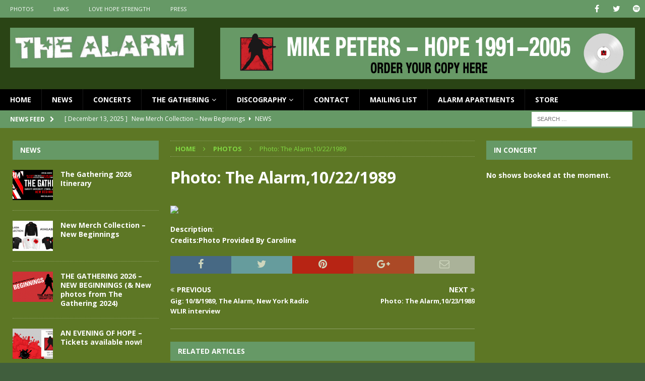

--- FILE ---
content_type: text/html; charset=UTF-8
request_url: https://thealarm.com/photo-the-alarm10221989-3/
body_size: 16058
content:
<!DOCTYPE html>
<html class="no-js mh-two-sb" lang="en-GB">
<head>
<meta charset="UTF-8">
<meta name="viewport" content="width=device-width, initial-scale=1.0">
<link rel="profile" href="http://gmpg.org/xfn/11" />
<link rel="pingback" href="https://thealarm.com/xmlrpc.php" />
<title>Photo: The Alarm,10/22/1989 &#8211; The Alarm</title>
<meta name='robots' content='max-image-preview:large' />
	<style>img:is([sizes="auto" i], [sizes^="auto," i]) { contain-intrinsic-size: 3000px 1500px }</style>
	<link rel='dns-prefetch' href='//fonts.googleapis.com' />
<link rel="alternate" type="application/rss+xml" title="The Alarm &raquo; Feed" href="https://thealarm.com/feed/" />
<link rel="alternate" type="application/rss+xml" title="The Alarm &raquo; Comments Feed" href="https://thealarm.com/comments/feed/" />
<link rel="alternate" type="application/rss+xml" title="The Alarm &raquo; Photo: The Alarm,10/22/1989 Comments Feed" href="https://thealarm.com/photo-the-alarm10221989-3/feed/" />
<script type="text/javascript">
/* <![CDATA[ */
window._wpemojiSettings = {"baseUrl":"https:\/\/s.w.org\/images\/core\/emoji\/15.0.3\/72x72\/","ext":".png","svgUrl":"https:\/\/s.w.org\/images\/core\/emoji\/15.0.3\/svg\/","svgExt":".svg","source":{"concatemoji":"https:\/\/thealarm.com\/wp-includes\/js\/wp-emoji-release.min.js?ver=6.7.4"}};
/*! This file is auto-generated */
!function(i,n){var o,s,e;function c(e){try{var t={supportTests:e,timestamp:(new Date).valueOf()};sessionStorage.setItem(o,JSON.stringify(t))}catch(e){}}function p(e,t,n){e.clearRect(0,0,e.canvas.width,e.canvas.height),e.fillText(t,0,0);var t=new Uint32Array(e.getImageData(0,0,e.canvas.width,e.canvas.height).data),r=(e.clearRect(0,0,e.canvas.width,e.canvas.height),e.fillText(n,0,0),new Uint32Array(e.getImageData(0,0,e.canvas.width,e.canvas.height).data));return t.every(function(e,t){return e===r[t]})}function u(e,t,n){switch(t){case"flag":return n(e,"\ud83c\udff3\ufe0f\u200d\u26a7\ufe0f","\ud83c\udff3\ufe0f\u200b\u26a7\ufe0f")?!1:!n(e,"\ud83c\uddfa\ud83c\uddf3","\ud83c\uddfa\u200b\ud83c\uddf3")&&!n(e,"\ud83c\udff4\udb40\udc67\udb40\udc62\udb40\udc65\udb40\udc6e\udb40\udc67\udb40\udc7f","\ud83c\udff4\u200b\udb40\udc67\u200b\udb40\udc62\u200b\udb40\udc65\u200b\udb40\udc6e\u200b\udb40\udc67\u200b\udb40\udc7f");case"emoji":return!n(e,"\ud83d\udc26\u200d\u2b1b","\ud83d\udc26\u200b\u2b1b")}return!1}function f(e,t,n){var r="undefined"!=typeof WorkerGlobalScope&&self instanceof WorkerGlobalScope?new OffscreenCanvas(300,150):i.createElement("canvas"),a=r.getContext("2d",{willReadFrequently:!0}),o=(a.textBaseline="top",a.font="600 32px Arial",{});return e.forEach(function(e){o[e]=t(a,e,n)}),o}function t(e){var t=i.createElement("script");t.src=e,t.defer=!0,i.head.appendChild(t)}"undefined"!=typeof Promise&&(o="wpEmojiSettingsSupports",s=["flag","emoji"],n.supports={everything:!0,everythingExceptFlag:!0},e=new Promise(function(e){i.addEventListener("DOMContentLoaded",e,{once:!0})}),new Promise(function(t){var n=function(){try{var e=JSON.parse(sessionStorage.getItem(o));if("object"==typeof e&&"number"==typeof e.timestamp&&(new Date).valueOf()<e.timestamp+604800&&"object"==typeof e.supportTests)return e.supportTests}catch(e){}return null}();if(!n){if("undefined"!=typeof Worker&&"undefined"!=typeof OffscreenCanvas&&"undefined"!=typeof URL&&URL.createObjectURL&&"undefined"!=typeof Blob)try{var e="postMessage("+f.toString()+"("+[JSON.stringify(s),u.toString(),p.toString()].join(",")+"));",r=new Blob([e],{type:"text/javascript"}),a=new Worker(URL.createObjectURL(r),{name:"wpTestEmojiSupports"});return void(a.onmessage=function(e){c(n=e.data),a.terminate(),t(n)})}catch(e){}c(n=f(s,u,p))}t(n)}).then(function(e){for(var t in e)n.supports[t]=e[t],n.supports.everything=n.supports.everything&&n.supports[t],"flag"!==t&&(n.supports.everythingExceptFlag=n.supports.everythingExceptFlag&&n.supports[t]);n.supports.everythingExceptFlag=n.supports.everythingExceptFlag&&!n.supports.flag,n.DOMReady=!1,n.readyCallback=function(){n.DOMReady=!0}}).then(function(){return e}).then(function(){var e;n.supports.everything||(n.readyCallback(),(e=n.source||{}).concatemoji?t(e.concatemoji):e.wpemoji&&e.twemoji&&(t(e.twemoji),t(e.wpemoji)))}))}((window,document),window._wpemojiSettings);
/* ]]> */
</script>
<link rel='stylesheet' id='sbi_styles-css' href='https://thealarm.com/wp-content/plugins/instagram-feed/css/sbi-styles.min.css?ver=6.8.0' type='text/css' media='all' />
<style id='wp-emoji-styles-inline-css' type='text/css'>

	img.wp-smiley, img.emoji {
		display: inline !important;
		border: none !important;
		box-shadow: none !important;
		height: 1em !important;
		width: 1em !important;
		margin: 0 0.07em !important;
		vertical-align: -0.1em !important;
		background: none !important;
		padding: 0 !important;
	}
</style>
<link rel='stylesheet' id='wp-block-library-css' href='https://thealarm.com/wp-includes/css/dist/block-library/style.min.css?ver=6.7.4' type='text/css' media='all' />
<style id='classic-theme-styles-inline-css' type='text/css'>
/*! This file is auto-generated */
.wp-block-button__link{color:#fff;background-color:#32373c;border-radius:9999px;box-shadow:none;text-decoration:none;padding:calc(.667em + 2px) calc(1.333em + 2px);font-size:1.125em}.wp-block-file__button{background:#32373c;color:#fff;text-decoration:none}
</style>
<style id='global-styles-inline-css' type='text/css'>
:root{--wp--preset--aspect-ratio--square: 1;--wp--preset--aspect-ratio--4-3: 4/3;--wp--preset--aspect-ratio--3-4: 3/4;--wp--preset--aspect-ratio--3-2: 3/2;--wp--preset--aspect-ratio--2-3: 2/3;--wp--preset--aspect-ratio--16-9: 16/9;--wp--preset--aspect-ratio--9-16: 9/16;--wp--preset--color--black: #000000;--wp--preset--color--cyan-bluish-gray: #abb8c3;--wp--preset--color--white: #ffffff;--wp--preset--color--pale-pink: #f78da7;--wp--preset--color--vivid-red: #cf2e2e;--wp--preset--color--luminous-vivid-orange: #ff6900;--wp--preset--color--luminous-vivid-amber: #fcb900;--wp--preset--color--light-green-cyan: #7bdcb5;--wp--preset--color--vivid-green-cyan: #00d084;--wp--preset--color--pale-cyan-blue: #8ed1fc;--wp--preset--color--vivid-cyan-blue: #0693e3;--wp--preset--color--vivid-purple: #9b51e0;--wp--preset--gradient--vivid-cyan-blue-to-vivid-purple: linear-gradient(135deg,rgba(6,147,227,1) 0%,rgb(155,81,224) 100%);--wp--preset--gradient--light-green-cyan-to-vivid-green-cyan: linear-gradient(135deg,rgb(122,220,180) 0%,rgb(0,208,130) 100%);--wp--preset--gradient--luminous-vivid-amber-to-luminous-vivid-orange: linear-gradient(135deg,rgba(252,185,0,1) 0%,rgba(255,105,0,1) 100%);--wp--preset--gradient--luminous-vivid-orange-to-vivid-red: linear-gradient(135deg,rgba(255,105,0,1) 0%,rgb(207,46,46) 100%);--wp--preset--gradient--very-light-gray-to-cyan-bluish-gray: linear-gradient(135deg,rgb(238,238,238) 0%,rgb(169,184,195) 100%);--wp--preset--gradient--cool-to-warm-spectrum: linear-gradient(135deg,rgb(74,234,220) 0%,rgb(151,120,209) 20%,rgb(207,42,186) 40%,rgb(238,44,130) 60%,rgb(251,105,98) 80%,rgb(254,248,76) 100%);--wp--preset--gradient--blush-light-purple: linear-gradient(135deg,rgb(255,206,236) 0%,rgb(152,150,240) 100%);--wp--preset--gradient--blush-bordeaux: linear-gradient(135deg,rgb(254,205,165) 0%,rgb(254,45,45) 50%,rgb(107,0,62) 100%);--wp--preset--gradient--luminous-dusk: linear-gradient(135deg,rgb(255,203,112) 0%,rgb(199,81,192) 50%,rgb(65,88,208) 100%);--wp--preset--gradient--pale-ocean: linear-gradient(135deg,rgb(255,245,203) 0%,rgb(182,227,212) 50%,rgb(51,167,181) 100%);--wp--preset--gradient--electric-grass: linear-gradient(135deg,rgb(202,248,128) 0%,rgb(113,206,126) 100%);--wp--preset--gradient--midnight: linear-gradient(135deg,rgb(2,3,129) 0%,rgb(40,116,252) 100%);--wp--preset--font-size--small: 13px;--wp--preset--font-size--medium: 20px;--wp--preset--font-size--large: 36px;--wp--preset--font-size--x-large: 42px;--wp--preset--spacing--20: 0.44rem;--wp--preset--spacing--30: 0.67rem;--wp--preset--spacing--40: 1rem;--wp--preset--spacing--50: 1.5rem;--wp--preset--spacing--60: 2.25rem;--wp--preset--spacing--70: 3.38rem;--wp--preset--spacing--80: 5.06rem;--wp--preset--shadow--natural: 6px 6px 9px rgba(0, 0, 0, 0.2);--wp--preset--shadow--deep: 12px 12px 50px rgba(0, 0, 0, 0.4);--wp--preset--shadow--sharp: 6px 6px 0px rgba(0, 0, 0, 0.2);--wp--preset--shadow--outlined: 6px 6px 0px -3px rgba(255, 255, 255, 1), 6px 6px rgba(0, 0, 0, 1);--wp--preset--shadow--crisp: 6px 6px 0px rgba(0, 0, 0, 1);}:where(.is-layout-flex){gap: 0.5em;}:where(.is-layout-grid){gap: 0.5em;}body .is-layout-flex{display: flex;}.is-layout-flex{flex-wrap: wrap;align-items: center;}.is-layout-flex > :is(*, div){margin: 0;}body .is-layout-grid{display: grid;}.is-layout-grid > :is(*, div){margin: 0;}:where(.wp-block-columns.is-layout-flex){gap: 2em;}:where(.wp-block-columns.is-layout-grid){gap: 2em;}:where(.wp-block-post-template.is-layout-flex){gap: 1.25em;}:where(.wp-block-post-template.is-layout-grid){gap: 1.25em;}.has-black-color{color: var(--wp--preset--color--black) !important;}.has-cyan-bluish-gray-color{color: var(--wp--preset--color--cyan-bluish-gray) !important;}.has-white-color{color: var(--wp--preset--color--white) !important;}.has-pale-pink-color{color: var(--wp--preset--color--pale-pink) !important;}.has-vivid-red-color{color: var(--wp--preset--color--vivid-red) !important;}.has-luminous-vivid-orange-color{color: var(--wp--preset--color--luminous-vivid-orange) !important;}.has-luminous-vivid-amber-color{color: var(--wp--preset--color--luminous-vivid-amber) !important;}.has-light-green-cyan-color{color: var(--wp--preset--color--light-green-cyan) !important;}.has-vivid-green-cyan-color{color: var(--wp--preset--color--vivid-green-cyan) !important;}.has-pale-cyan-blue-color{color: var(--wp--preset--color--pale-cyan-blue) !important;}.has-vivid-cyan-blue-color{color: var(--wp--preset--color--vivid-cyan-blue) !important;}.has-vivid-purple-color{color: var(--wp--preset--color--vivid-purple) !important;}.has-black-background-color{background-color: var(--wp--preset--color--black) !important;}.has-cyan-bluish-gray-background-color{background-color: var(--wp--preset--color--cyan-bluish-gray) !important;}.has-white-background-color{background-color: var(--wp--preset--color--white) !important;}.has-pale-pink-background-color{background-color: var(--wp--preset--color--pale-pink) !important;}.has-vivid-red-background-color{background-color: var(--wp--preset--color--vivid-red) !important;}.has-luminous-vivid-orange-background-color{background-color: var(--wp--preset--color--luminous-vivid-orange) !important;}.has-luminous-vivid-amber-background-color{background-color: var(--wp--preset--color--luminous-vivid-amber) !important;}.has-light-green-cyan-background-color{background-color: var(--wp--preset--color--light-green-cyan) !important;}.has-vivid-green-cyan-background-color{background-color: var(--wp--preset--color--vivid-green-cyan) !important;}.has-pale-cyan-blue-background-color{background-color: var(--wp--preset--color--pale-cyan-blue) !important;}.has-vivid-cyan-blue-background-color{background-color: var(--wp--preset--color--vivid-cyan-blue) !important;}.has-vivid-purple-background-color{background-color: var(--wp--preset--color--vivid-purple) !important;}.has-black-border-color{border-color: var(--wp--preset--color--black) !important;}.has-cyan-bluish-gray-border-color{border-color: var(--wp--preset--color--cyan-bluish-gray) !important;}.has-white-border-color{border-color: var(--wp--preset--color--white) !important;}.has-pale-pink-border-color{border-color: var(--wp--preset--color--pale-pink) !important;}.has-vivid-red-border-color{border-color: var(--wp--preset--color--vivid-red) !important;}.has-luminous-vivid-orange-border-color{border-color: var(--wp--preset--color--luminous-vivid-orange) !important;}.has-luminous-vivid-amber-border-color{border-color: var(--wp--preset--color--luminous-vivid-amber) !important;}.has-light-green-cyan-border-color{border-color: var(--wp--preset--color--light-green-cyan) !important;}.has-vivid-green-cyan-border-color{border-color: var(--wp--preset--color--vivid-green-cyan) !important;}.has-pale-cyan-blue-border-color{border-color: var(--wp--preset--color--pale-cyan-blue) !important;}.has-vivid-cyan-blue-border-color{border-color: var(--wp--preset--color--vivid-cyan-blue) !important;}.has-vivid-purple-border-color{border-color: var(--wp--preset--color--vivid-purple) !important;}.has-vivid-cyan-blue-to-vivid-purple-gradient-background{background: var(--wp--preset--gradient--vivid-cyan-blue-to-vivid-purple) !important;}.has-light-green-cyan-to-vivid-green-cyan-gradient-background{background: var(--wp--preset--gradient--light-green-cyan-to-vivid-green-cyan) !important;}.has-luminous-vivid-amber-to-luminous-vivid-orange-gradient-background{background: var(--wp--preset--gradient--luminous-vivid-amber-to-luminous-vivid-orange) !important;}.has-luminous-vivid-orange-to-vivid-red-gradient-background{background: var(--wp--preset--gradient--luminous-vivid-orange-to-vivid-red) !important;}.has-very-light-gray-to-cyan-bluish-gray-gradient-background{background: var(--wp--preset--gradient--very-light-gray-to-cyan-bluish-gray) !important;}.has-cool-to-warm-spectrum-gradient-background{background: var(--wp--preset--gradient--cool-to-warm-spectrum) !important;}.has-blush-light-purple-gradient-background{background: var(--wp--preset--gradient--blush-light-purple) !important;}.has-blush-bordeaux-gradient-background{background: var(--wp--preset--gradient--blush-bordeaux) !important;}.has-luminous-dusk-gradient-background{background: var(--wp--preset--gradient--luminous-dusk) !important;}.has-pale-ocean-gradient-background{background: var(--wp--preset--gradient--pale-ocean) !important;}.has-electric-grass-gradient-background{background: var(--wp--preset--gradient--electric-grass) !important;}.has-midnight-gradient-background{background: var(--wp--preset--gradient--midnight) !important;}.has-small-font-size{font-size: var(--wp--preset--font-size--small) !important;}.has-medium-font-size{font-size: var(--wp--preset--font-size--medium) !important;}.has-large-font-size{font-size: var(--wp--preset--font-size--large) !important;}.has-x-large-font-size{font-size: var(--wp--preset--font-size--x-large) !important;}
:where(.wp-block-post-template.is-layout-flex){gap: 1.25em;}:where(.wp-block-post-template.is-layout-grid){gap: 1.25em;}
:where(.wp-block-columns.is-layout-flex){gap: 2em;}:where(.wp-block-columns.is-layout-grid){gap: 2em;}
:root :where(.wp-block-pullquote){font-size: 1.5em;line-height: 1.6;}
</style>
<link rel='stylesheet' id='contact-form-7-css' href='https://thealarm.com/wp-content/plugins/contact-form-7/includes/css/styles.css?ver=5.9.5' type='text/css' media='all' />
<link rel='stylesheet' id='ctf_styles-css' href='https://thealarm.com/wp-content/plugins/custom-twitter-feeds/css/ctf-styles.min.css?ver=2.3.0' type='text/css' media='all' />
<link rel='stylesheet' id='foobox-free-min-css' href='https://thealarm.com/wp-content/plugins/foobox-image-lightbox/free/css/foobox.free.min.css?ver=2.7.34' type='text/css' media='all' />
<link rel='stylesheet' id='post-timeline-blocks-style-css' href='https://thealarm.com/wp-content/plugins/post-timeline/admin/blocks/assets/blocks-style.css?ver=2.3.12' type='text/css' media='all' />
<link rel='stylesheet' id='post-timeline-bootstrap-css' href='https://thealarm.com/wp-content/plugins/post-timeline/public/css/bootstrap.min.css?ver=2.3.12' type='text/css' media='all' />
<link rel='stylesheet' id='wpda_wpdp_public-css' href='https://thealarm.com/wp-content/plugins/wp-data-access/public/../assets/css/wpda_public.css?ver=5.5.35' type='text/css' media='all' />
<link rel='stylesheet' id='mh-magazine-css' href='https://thealarm.com/wp-content/themes/mh-magazine/style.css?ver=3.8.3' type='text/css' media='all' />
<link rel='stylesheet' id='mh-font-awesome-css' href='https://thealarm.com/wp-content/themes/mh-magazine/includes/font-awesome.min.css' type='text/css' media='all' />
<link rel='stylesheet' id='mh-google-fonts-css' href='https://fonts.googleapis.com/css?family=Open+Sans:300,400,400italic,600,700' type='text/css' media='all' />
<style id='akismet-widget-style-inline-css' type='text/css'>

			.a-stats {
				--akismet-color-mid-green: #357b49;
				--akismet-color-white: #fff;
				--akismet-color-light-grey: #f6f7f7;

				max-width: 350px;
				width: auto;
			}

			.a-stats * {
				all: unset;
				box-sizing: border-box;
			}

			.a-stats strong {
				font-weight: 600;
			}

			.a-stats a.a-stats__link,
			.a-stats a.a-stats__link:visited,
			.a-stats a.a-stats__link:active {
				background: var(--akismet-color-mid-green);
				border: none;
				box-shadow: none;
				border-radius: 8px;
				color: var(--akismet-color-white);
				cursor: pointer;
				display: block;
				font-family: -apple-system, BlinkMacSystemFont, 'Segoe UI', 'Roboto', 'Oxygen-Sans', 'Ubuntu', 'Cantarell', 'Helvetica Neue', sans-serif;
				font-weight: 500;
				padding: 12px;
				text-align: center;
				text-decoration: none;
				transition: all 0.2s ease;
			}

			/* Extra specificity to deal with TwentyTwentyOne focus style */
			.widget .a-stats a.a-stats__link:focus {
				background: var(--akismet-color-mid-green);
				color: var(--akismet-color-white);
				text-decoration: none;
			}

			.a-stats a.a-stats__link:hover {
				filter: brightness(110%);
				box-shadow: 0 4px 12px rgba(0, 0, 0, 0.06), 0 0 2px rgba(0, 0, 0, 0.16);
			}

			.a-stats .count {
				color: var(--akismet-color-white);
				display: block;
				font-size: 1.5em;
				line-height: 1.4;
				padding: 0 13px;
				white-space: nowrap;
			}
		
</style>
<link rel='stylesheet' id='photonic-slider-css' href='https://thealarm.com/wp-content/plugins/photonic/include/ext/splide/splide.min.css?ver=20250313-141256' type='text/css' media='all' />
<link rel='stylesheet' id='photonic-lightbox-css' href='https://thealarm.com/wp-content/plugins/photonic/include/ext/baguettebox/baguettebox.min.css?ver=20250313-141256' type='text/css' media='all' />
<link rel='stylesheet' id='photonic-css' href='https://thealarm.com/wp-content/plugins/photonic/include/css/front-end/core/photonic.min.css?ver=20250313-141256' type='text/css' media='all' />
<style id='photonic-inline-css' type='text/css'>
/* Retrieved from saved CSS */
.photonic-panel { background:  rgb(17,17,17)  !important;

	border-top: none;
	border-right: none;
	border-bottom: none;
	border-left: none;
 }
.photonic-flickr-stream .photonic-pad-photosets { margin: 15px; }
.photonic-flickr-stream .photonic-pad-galleries { margin: 15px; }
.photonic-flickr-stream .photonic-pad-photos { padding: 5px 15px; }
.photonic-google-stream .photonic-pad-photos { padding: 5px 15px; }
.photonic-zenfolio-stream .photonic-pad-photos { padding: 5px 15px; }
.photonic-zenfolio-stream .photonic-pad-photosets { margin: 5px 15px; }
.photonic-instagram-stream .photonic-pad-photos { padding: 5px 15px; }
.photonic-smug-stream .photonic-pad-albums { margin: 15px; }
.photonic-smug-stream .photonic-pad-photos { padding: 5px 15px; }
.photonic-flickr-panel .photonic-pad-photos { padding: 10px 15px; box-sizing: border-box; }
.photonic-smug-panel .photonic-pad-photos { padding: 10px 15px; box-sizing: border-box; }
.photonic-random-layout .photonic-thumb { padding: 2px}
.photonic-masonry-layout .photonic-thumb { padding: 2px}
.photonic-mosaic-layout .photonic-thumb { padding: 2px}
.photonic-ie .photonic-masonry-layout .photonic-level-1, .photonic-ie .photonic-masonry-layout .photonic-level-2 { width: 200px; }

</style>
<script type="text/javascript" src="https://thealarm.com/wp-includes/js/jquery/jquery.min.js?ver=3.7.1" id="jquery-core-js"></script>
<script type="text/javascript" src="https://thealarm.com/wp-includes/js/jquery/jquery-migrate.min.js?ver=3.4.1" id="jquery-migrate-js"></script>
<script type="text/javascript" src="https://thealarm.com/wp-content/plugins/gigpress/scripts/gigpress.js?ver=6.7.4" id="gigpress-js-js"></script>
<script type="text/javascript" src="https://thealarm.com/wp-includes/js/underscore.min.js?ver=1.13.7" id="underscore-js"></script>
<script type="text/javascript" src="https://thealarm.com/wp-includes/js/backbone.min.js?ver=1.6.0" id="backbone-js"></script>
<script type="text/javascript" id="wp-api-request-js-extra">
/* <![CDATA[ */
var wpApiSettings = {"root":"https:\/\/thealarm.com\/wp-json\/","nonce":"baef068df4","versionString":"wp\/v2\/"};
/* ]]> */
</script>
<script type="text/javascript" src="https://thealarm.com/wp-includes/js/api-request.min.js?ver=6.7.4" id="wp-api-request-js"></script>
<script type="text/javascript" src="https://thealarm.com/wp-includes/js/wp-api.min.js?ver=6.7.4" id="wp-api-js"></script>
<script type="text/javascript" id="wpda_rest_api-js-extra">
/* <![CDATA[ */
var wpdaApiSettings = {"path":"wpda"};
/* ]]> */
</script>
<script type="text/javascript" src="https://thealarm.com/wp-content/plugins/wp-data-access/public/../assets/js/wpda_rest_api.js?ver=5.5.35" id="wpda_rest_api-js"></script>
<script type="text/javascript" src="https://thealarm.com/wp-content/themes/mh-magazine/js/scripts.js?ver=3.8.3" id="mh-scripts-js"></script>
<script type="text/javascript" id="foobox-free-min-js-before">
/* <![CDATA[ */
/* Run FooBox FREE (v2.7.34) */
var FOOBOX = window.FOOBOX = {
	ready: true,
	disableOthers: false,
	o: {wordpress: { enabled: true }, captions: { dataTitle: ["captionTitle","title"], dataDesc: ["captionDesc","description"] }, rel: '', excludes:'.fbx-link,.nofoobox,.nolightbox,a[href*="pinterest.com/pin/create/button/"]', affiliate : { enabled: false }, error: "Could not load the item"},
	selectors: [
		".foogallery-container.foogallery-lightbox-foobox", ".foogallery-container.foogallery-lightbox-foobox-free", ".gallery", ".wp-block-gallery", ".wp-caption", ".wp-block-image", "a:has(img[class*=wp-image-])", ".foobox"
	],
	pre: function( $ ){
		// Custom JavaScript (Pre)
		
	},
	post: function( $ ){
		// Custom JavaScript (Post)
		
		// Custom Captions Code
		
	},
	custom: function( $ ){
		// Custom Extra JS
		
	}
};
/* ]]> */
</script>
<script type="text/javascript" src="https://thealarm.com/wp-content/plugins/foobox-image-lightbox/free/js/foobox.free.min.js?ver=2.7.34" id="foobox-free-min-js"></script>
<script type="text/javascript" src="https://thealarm.com/wp-content/plugins/google-analyticator/external-tracking.min.js?ver=6.5.7" id="ga-external-tracking-js"></script>
<link rel="https://api.w.org/" href="https://thealarm.com/wp-json/" /><link rel="alternate" title="JSON" type="application/json" href="https://thealarm.com/wp-json/wp/v2/posts/3132" /><link rel="EditURI" type="application/rsd+xml" title="RSD" href="https://thealarm.com/xmlrpc.php?rsd" />
<meta name="generator" content="WordPress 6.7.4" />
<meta name="generator" content="Seriously Simple Podcasting 3.9.0" />
<link rel="canonical" href="https://thealarm.com/photo-the-alarm10221989-3/" />
<link rel='shortlink' href='https://thealarm.com/?p=3132' />
<link rel="alternate" title="oEmbed (JSON)" type="application/json+oembed" href="https://thealarm.com/wp-json/oembed/1.0/embed?url=https%3A%2F%2Fthealarm.com%2Fphoto-the-alarm10221989-3%2F" />
<link rel="alternate" title="oEmbed (XML)" type="text/xml+oembed" href="https://thealarm.com/wp-json/oembed/1.0/embed?url=https%3A%2F%2Fthealarm.com%2Fphoto-the-alarm10221989-3%2F&#038;format=xml" />
<link href="https://thealarm.com/?feed=gigpress" rel="alternate" type="application/rss+xml" title="Upcoming shows" />

<link rel="alternate" type="application/rss+xml" title="Podcast RSS feed" href="https://thealarm.com/feed/podcast" />

<style type="text/css">
.mh-header { background: #2a4415; }
.mh-wrapper, .mh-widget-layout8 .mh-widget-title-inner, #mh-mobile .mh-slider-layout4 .mh-slider-caption { background: #5d7725; }
.mh-breadcrumb, .entry-header .entry-meta, .mh-subheading-top, .mh-author-box, .mh-author-box-avatar, .mh-post-nav, .mh-comment-list .comment-body, .mh-comment-list .avatar, .mh-ping-list .mh-ping-item, .mh-ping-list .mh-ping-item:first-child, .mh-loop-description, .mh-loop-ad, .mh-sitemap-list > li, .mh-sitemap-list .children li, .mh-widget-layout7 .mh-widget-title, .mh-custom-posts-item, .mh-posts-large-item, .mh-posts-list-item, #mh-mobile .mh-posts-grid, #mh-mobile .mh-posts-grid-col, #mh-mobile .mh-posts-digest-wrap, #mh-mobile .mh-posts-digest-item, #mh-mobile .mh-posts-focus-item, .mh-category-column-item, .mh-user-item, .widget_archive li, .widget_categories li, .widget_pages li a, .widget_meta li, .widget_nav_menu .menu > li, .widget_rss li, .widget_recent_entries li, .recentcomments, .mh-box, table, td, th, pre { border-color: rgba(255, 255, 255, 0.3); }
#mh-mobile .mh-posts-stacked-overlay-small { border-color: #5d7725; }
.mh-navigation li:hover, .mh-navigation ul li:hover > ul, .mh-main-nav-wrap, .mh-main-nav, .mh-social-nav li a:hover, .entry-tags li, .mh-slider-caption, .mh-widget-layout8 .mh-widget-title .mh-footer-widget-title-inner, .mh-widget-col-1 .mh-slider-caption, .mh-widget-col-1 .mh-posts-lineup-caption, .mh-carousel-layout1, .mh-spotlight-widget, .mh-social-widget li a, .mh-author-bio-widget, .mh-footer-widget .mh-tab-comment-excerpt, .mh-nip-item:hover .mh-nip-overlay, .mh-widget .tagcloud a, .mh-footer-widget .tagcloud a, .mh-footer, .mh-copyright-wrap, input[type=submit]:hover, #infinite-handle span:hover { background: #000000; }
.mh-extra-nav-bg { background: rgba(0, 0, 0, 0.2); }
.mh-slider-caption, .mh-posts-stacked-title, .mh-posts-lineup-caption { background: #000000; background: rgba(0, 0, 0, 0.8); }
@media screen and (max-width: 900px) { #mh-mobile .mh-slider-caption, #mh-mobile .mh-posts-lineup-caption { background: rgba(0, 0, 0, 1); } }
.slicknav_menu, .slicknav_nav ul, #mh-mobile .mh-footer-widget .mh-posts-stacked-overlay { border-color: #000000; }
.mh-copyright, .mh-copyright a { color: #fff; }
.mh-widget-layout4 .mh-widget-title { background: #669966; background: rgba(102, 153, 102, 0.6); }
.mh-preheader, .mh-wide-layout .mh-subheader, .mh-ticker-title, .mh-main-nav li:hover, .mh-footer-nav, .slicknav_menu, .slicknav_btn, .slicknav_nav .slicknav_item:hover, .slicknav_nav a:hover, .mh-back-to-top, .mh-subheading, .entry-tags .fa, .entry-tags li:hover, .mh-widget-layout2 .mh-widget-title, .mh-widget-layout4 .mh-widget-title-inner, .mh-widget-layout4 .mh-footer-widget-title, .mh-widget-layout5 .mh-widget-title-inner, .mh-widget-layout6 .mh-widget-title, #mh-mobile .flex-control-paging li a.flex-active, .mh-image-caption, .mh-carousel-layout1 .mh-carousel-caption, .mh-tab-button.active, .mh-tab-button.active:hover, .mh-footer-widget .mh-tab-button.active, .mh-social-widget li:hover a, .mh-footer-widget .mh-social-widget li a, .mh-footer-widget .mh-author-bio-widget, .tagcloud a:hover, .mh-widget .tagcloud a:hover, .mh-footer-widget .tagcloud a:hover, .mh-posts-stacked-item .mh-meta, .page-numbers:hover, .mh-loop-pagination .current, .mh-comments-pagination .current, .pagelink, a:hover .pagelink, input[type=submit], #infinite-handle span { background: #669966; }
.mh-main-nav-wrap .slicknav_nav ul, blockquote, .mh-widget-layout1 .mh-widget-title, .mh-widget-layout3 .mh-widget-title, .mh-widget-layout5 .mh-widget-title, .mh-widget-layout8 .mh-widget-title:after, #mh-mobile .mh-slider-caption, .mh-carousel-layout1, .mh-spotlight-widget, .mh-author-bio-widget, .mh-author-bio-title, .mh-author-bio-image-frame, .mh-video-widget, .mh-tab-buttons, textarea:hover, input[type=text]:hover, input[type=email]:hover, input[type=tel]:hover, input[type=url]:hover { border-color: #669966; }
.mh-dropcap, .mh-carousel-layout1 .flex-direction-nav a, .mh-carousel-layout2 .mh-carousel-caption, .mh-posts-digest-small-category, .mh-posts-lineup-more, .bypostauthor .fn:after, .mh-comment-list .comment-reply-link:before, #respond #cancel-comment-reply-link:before { color: #669966; }
.mh-subheader, .page-numbers, a .pagelink, .mh-widget-layout3 .mh-widget-title, .mh-widget .search-form, .mh-tab-button, .mh-tab-content, .mh-nip-widget, .mh-magazine-facebook-page-widget, .mh-social-widget, .mh-posts-horizontal-widget, .mh-ad-spot, .mh-info-spot { background: #ffffff; }
.mh-tab-post-item { border-color: rgba(255, 255, 255, 0.3); }
.mh-tab-comment-excerpt { background: rgba(255, 255, 255, 0.6); }
body, a, blockquote, blockquote cite, .post .entry-title, .page-title, .entry-content h1, .entry-content h2, .entry-content h3, .entry-content h4, .entry-content h5, .entry-content h6, .wp-caption-text, #respond .comment-reply-title, #respond #cancel-comment-reply-link, #respond .logged-in-as a, .mh-ping-list .mh-ping-item a, .mh-widget-layout1 .mh-widget-title, .mh-widget-layout7 .mh-widget-title, .mh-widget-layout8 .mh-widget-title, .mh-slider-layout4 .mh-slider-caption, .mh-slider-layout4 .mh-slider-caption a, .mh-slider-layout4 .mh-slider-caption a:hover { color: #ffffff; }
.mh-header-nav-bottom li a, .mh-social-nav-bottom .fa-mh-social, .mh-boxed-layout .mh-ticker-item-bottom a, .mh-header-date-bottom, .page-numbers, a .pagelink, .mh-widget-layout3 .mh-widget-title, .mh-widget-layout3 .mh-widget-title a, .mh-tabbed-widget, .mh-tabbed-widget a, .mh-posts-horizontal-title a { color: #ffffff; }
.mh-meta, .mh-meta a, .mh-breadcrumb, .mh-breadcrumb a, .mh-comment-list .comment-meta, .mh-comment-list .comment-meta a, .mh-comment-list .comment-reply-link, .mh-user-data, .widget_rss .rss-date, .widget_rss cite { color: #81d742; }
.entry-content a { color: #81d742; }
a:hover, .entry-content a:hover, #respond a:hover, #respond #cancel-comment-reply-link:hover, #respond .logged-in-as a:hover, .mh-comment-list .comment-meta a:hover, .mh-ping-list .mh-ping-item a:hover, .mh-meta a:hover, .mh-breadcrumb a:hover, .mh-tabbed-widget a:hover { color: #81d742; }
</style>
<!--[if lt IE 9]>
<script src="https://thealarm.com/wp-content/themes/mh-magazine/js/css3-mediaqueries.js"></script>
<![endif]-->

<!-- WordPress Facebook Integration Begin -->
<!-- Facebook Pixel Code -->
<script>
!function(f,b,e,v,n,t,s){if(f.fbq)return;n=f.fbq=function(){n.callMethod?
n.callMethod.apply(n,arguments):n.queue.push(arguments)};if(!f._fbq)f._fbq=n;
n.push=n;n.loaded=!0;n.version='2.0';n.queue=[];t=b.createElement(e);t.async=!0;
t.src=v;s=b.getElementsByTagName(e)[0];s.parentNode.insertBefore(t,s)}(window,
document,'script','https://connect.facebook.net/en_US/fbevents.js');
fbq('init', '642214912631729', {}, {
    "agent": "wordpress-6.7.4-1.7.5"
});

fbq('track', 'PageView', {
    "source": "wordpress",
    "version": "6.7.4",
    "pluginVersion": "1.7.5"
});

<!-- Support AJAX add to cart -->
if(typeof jQuery != 'undefined') {
  jQuery(document).ready(function($){
    jQuery('body').on('added_to_cart', function(event) {

      // Ajax action.
      $.get('?wc-ajax=fb_inject_add_to_cart_event', function(data) {
        $('head').append(data);
      });

    });
  });
}
<!-- End Support AJAX add to cart -->

</script>
<!-- DO NOT MODIFY -->
<!-- End Facebook Pixel Code -->
<!-- WordPress Facebook Integration end -->
      
<!-- Facebook Pixel Code -->
<noscript>
<img height="1" width="1" style="display:none"
src="https://www.facebook.com/tr?id=642214912631729&ev=PageView&noscript=1"/>
</noscript>
<!-- DO NOT MODIFY -->
<!-- End Facebook Pixel Code -->
    <style type="text/css" id="custom-background-css">
body.custom-background { background-color: #405e3d; }
</style>
	<link rel="icon" href="https://thealarm.com/wp-content/uploads/2024/04/cropped-ms-icon-310x310-1-32x32.png" sizes="32x32" />
<link rel="icon" href="https://thealarm.com/wp-content/uploads/2024/04/cropped-ms-icon-310x310-1-192x192.png" sizes="192x192" />
<link rel="apple-touch-icon" href="https://thealarm.com/wp-content/uploads/2024/04/cropped-ms-icon-310x310-1-180x180.png" />
<meta name="msapplication-TileImage" content="https://thealarm.com/wp-content/uploads/2024/04/cropped-ms-icon-310x310-1-270x270.png" />
<!-- Google Analytics Tracking by Google Analyticator 6.5.7 -->
<script type="text/javascript">
    var analyticsFileTypes = [];
    var analyticsSnippet = 'disabled';
    var analyticsEventTracking = 'enabled';
</script>
<script type="text/javascript">
	(function(i,s,o,g,r,a,m){i['GoogleAnalyticsObject']=r;i[r]=i[r]||function(){
	(i[r].q=i[r].q||[]).push(arguments)},i[r].l=1*new Date();a=s.createElement(o),
	m=s.getElementsByTagName(o)[0];a.async=1;a.src=g;m.parentNode.insertBefore(a,m)
	})(window,document,'script','//www.google-analytics.com/analytics.js','ga');
	ga('create', 'UA-2678670-13', 'auto');
 
	ga('send', 'pageview');
</script>
		<style type="text/css" id="wp-custom-css">
			/*
You can add your own CSS here.

Click the help icon above to learn more.
*/


.cat_list {
margin-bottom: 20px;
}

.cat_list_tn {
float: left;
margin-right: 10px;
}


.flickrBadge {
  text-align:center;
  width:256px;
}
.flickrBadge ul, .flickrBadge li {
  margin:0;
  list-style-type:none;
}
.flickrBadge img{
  margin:5px 0 5px 5px;
  padding:0;
  border:1px solid #000;
}		</style>
		</head>
<body id="mh-mobile" class="post-template-default single single-post postid-3132 single-format-standard custom-background wp-custom-logo mh-wide-layout mh-left-sb mh-loop-layout2 mh-widget-layout2 mh-loop-hide-caption" itemscope="itemscope" itemtype="http://schema.org/WebPage">
<div class="mh-header-nav-mobile clearfix"></div>
	<div class="mh-preheader">
    	<div class="mh-container mh-container-inner mh-row clearfix">
							<div class="mh-header-bar-content mh-header-bar-top-left mh-col-2-3 clearfix">
											<nav class="mh-navigation mh-header-nav mh-header-nav-top clearfix" itemscope="itemscope" itemtype="http://schema.org/SiteNavigationElement">
							<div class="menu-external-links-container"><ul id="menu-external-links" class="menu"><li id="menu-item-25590" class="menu-item menu-item-type-custom menu-item-object-custom menu-item-25590"><a href="https://www.flickr.com/photos/mikepetersorganisation/albums">Photos</a></li>
<li id="menu-item-25593" class="menu-item menu-item-type-custom menu-item-object-custom menu-item-25593"><a href="/links">Links</a></li>
<li id="menu-item-25589" class="menu-item menu-item-type-custom menu-item-object-custom menu-item-25589"><a href="http://www.lovehopestrength.co.uk">Love Hope Strength</a></li>
<li id="menu-item-25594" class="menu-item menu-item-type-custom menu-item-object-custom menu-item-25594"><a href="/press">Press</a></li>
</ul></div>						</nav>
									</div>
										<div class="mh-header-bar-content mh-header-bar-top-right mh-col-1-3 clearfix">
											<nav class="mh-social-icons mh-social-nav mh-social-nav-top clearfix" itemscope="itemscope" itemtype="http://schema.org/SiteNavigationElement">
							<div class="menu-social-container"><ul id="menu-social" class="menu"><li id="menu-item-27586" class="menu-item menu-item-type-custom menu-item-object-custom menu-item-27586"><a href="https://www.facebook.com/TheOfficialAlarm/"><i class="fa fa-mh-social"></i><span class="screen-reader-text">Facebook</span></a></li>
<li id="menu-item-27587" class="menu-item menu-item-type-custom menu-item-object-custom menu-item-27587"><a href="https://twitter.com/thealarm"><i class="fa fa-mh-social"></i><span class="screen-reader-text">X</span></a></li>
<li id="menu-item-27589" class="menu-item menu-item-type-custom menu-item-object-custom menu-item-27589"><a href="https://open.spotify.com/artist/0oQLexIBY9SlMhtbSIPFAO"><i class="fa fa-mh-social"></i><span class="screen-reader-text">Spotify</span></a></li>
</ul></div>						</nav>
									</div>
					</div>
	</div>
<header class="mh-header" itemscope="itemscope" itemtype="http://schema.org/WPHeader">
	<div class="mh-container mh-container-inner clearfix">
		<div class="mh-custom-header clearfix">
<div class="mh-header-columns mh-row clearfix">
<div class="mh-col-1-3 mh-site-identity">
<div class="mh-site-logo" role="banner" itemscope="itemscope" itemtype="http://schema.org/Brand">
<a href="https://thealarm.com/" class="custom-logo-link" rel="home"><img width="767" height="166" src="https://thealarm.com/wp-content/uploads/2024/04/cropped-WEBLOGO-ALARM2024-1.jpg" class="custom-logo" alt="The Alarm" decoding="async" fetchpriority="high" srcset="https://thealarm.com/wp-content/uploads/2024/04/cropped-WEBLOGO-ALARM2024-1.jpg 767w, https://thealarm.com/wp-content/uploads/2024/04/cropped-WEBLOGO-ALARM2024-1-300x65.jpg 300w" sizes="(max-width: 767px) 100vw, 767px" /></a></div>
</div>
<aside class="mh-col-2-3 mh-header-widget-2">
<div id="text-13" class="mh-widget mh-header-2 widget_text">			<div class="textwidget"><a href=" https://www.awaywithmedia.com/buy-books/entertainment" target="_blank"><img src="https://thealarm.com/wp-content/uploads/2025/04/HOPE_BOOK_BANNER.jpg" /></a></div>
		</div></aside>
</div>
</div>
	</div>
	<div class="mh-main-nav-wrap">
		<nav class="mh-navigation mh-main-nav mh-container mh-container-inner clearfix" itemscope="itemscope" itemtype="http://schema.org/SiteNavigationElement">
			<div class="menu-main-menu-container"><ul id="menu-main-menu" class="menu"><li id="menu-item-7530" class="menu-item menu-item-type-custom menu-item-object-custom menu-item-7530"><a href="/">Home</a></li>
<li id="menu-item-7528" class="menu-item menu-item-type-taxonomy menu-item-object-category menu-item-7528"><a href="https://thealarm.com/category/news/">News</a></li>
<li id="menu-item-25556" class="menu-item menu-item-type-post_type menu-item-object-page menu-item-25556"><a href="https://thealarm.com/upcoming-shows/">Concerts</a></li>
<li id="menu-item-25557" class="menu-item menu-item-type-taxonomy menu-item-object-category menu-item-has-children menu-item-25557"><a href="https://thealarm.com/category/the-gathering/">The Gathering</a>
<ul class="sub-menu">
	<li id="menu-item-25650" class="menu-item menu-item-type-taxonomy menu-item-object-category menu-item-25650"><a href="https://thealarm.com/category/the-gathering/gathering-news/">News</a></li>
	<li id="menu-item-25661" class="menu-item menu-item-type-taxonomy menu-item-object-category menu-item-has-children menu-item-25661"><a href="https://thealarm.com/category/the-gathering/gathering-archvies/">archives</a>
	<ul class="sub-menu">
		<li id="menu-item-25662" class="menu-item menu-item-type-post_type menu-item-object-post menu-item-25662"><a href="https://thealarm.com/gathering-15-2007/">Gathering 15 – 2007</a></li>
		<li id="menu-item-25665" class="menu-item menu-item-type-post_type menu-item-object-post menu-item-25665"><a href="https://thealarm.com/gathering-16-2008/">Gathering 16 – 2008</a></li>
		<li id="menu-item-25667" class="menu-item menu-item-type-post_type menu-item-object-post menu-item-25667"><a href="https://thealarm.com/gathering-17-2009/">Gathering 17 – 2009</a></li>
		<li id="menu-item-25668" class="menu-item menu-item-type-post_type menu-item-object-post menu-item-25668"><a href="https://thealarm.com/gathering-18-2010/">Gathering 18 – 2010</a></li>
		<li id="menu-item-25669" class="menu-item menu-item-type-post_type menu-item-object-post menu-item-25669"><a href="https://thealarm.com/gathering-19-2011/">Gathering 19 – 2011</a></li>
		<li id="menu-item-25670" class="menu-item menu-item-type-post_type menu-item-object-post menu-item-25670"><a href="https://thealarm.com/gathering-20/">Gathering 20 – 2012</a></li>
		<li id="menu-item-25671" class="menu-item menu-item-type-post_type menu-item-object-post menu-item-25671"><a href="https://thealarm.com/gathering-21/">Gathering 21 – 2013</a></li>
		<li id="menu-item-25672" class="menu-item menu-item-type-post_type menu-item-object-post menu-item-25672"><a href="https://thealarm.com/gathering-22-2014/">Gathering 22 – 2014</a></li>
		<li id="menu-item-25673" class="menu-item menu-item-type-post_type menu-item-object-post menu-item-25673"><a href="https://thealarm.com/gathering-23-2015/">Gathering 23 – 2015</a></li>
		<li id="menu-item-25674" class="menu-item menu-item-type-post_type menu-item-object-post menu-item-25674"><a href="https://thealarm.com/gathering-2016/">Gathering 24 – 2016</a></li>
		<li id="menu-item-25678" class="menu-item menu-item-type-post_type menu-item-object-post menu-item-25678"><a href="https://thealarm.com/gathering-25-photos/">Gathering 25 &#8211; 2017</a></li>
	</ul>
</li>
	<li id="menu-item-25688" class="menu-item menu-item-type-post_type menu-item-object-post menu-item-25688"><a href="https://thealarm.com/directions/">Directions</a></li>
	<li id="menu-item-25692" class="menu-item menu-item-type-post_type menu-item-object-post menu-item-25692"><a href="https://thealarm.com/concierge-simon-williams/">Gathering Concierge</a></li>
</ul>
</li>
<li id="menu-item-25631" class="menu-item menu-item-type-taxonomy menu-item-object-category menu-item-has-children menu-item-25631"><a href="https://thealarm.com/category/discography/">Discography</a>
<ul class="sub-menu">
	<li id="menu-item-25632" class="menu-item menu-item-type-taxonomy menu-item-object-category menu-item-25632"><a href="https://thealarm.com/category/discography/albums-2/">Albums</a></li>
</ul>
</li>
<li id="menu-item-25645" class="menu-item menu-item-type-post_type menu-item-object-post menu-item-25645"><a href="https://thealarm.com/contact-the-m-p-o/">Contact</a></li>
<li id="menu-item-25647" class="menu-item menu-item-type-custom menu-item-object-custom menu-item-25647"><a target="_blank" href="http://thealarm.us1.list-manage.com/subscribe?u=db7ec85b5627a599d79ec02bb&#038;id=4dcb194055">Mailing List</a></li>
<li id="menu-item-33238" class="menu-item menu-item-type-custom menu-item-object-custom menu-item-33238"><a target="_blank" href="https://dyserthwaterfalls.co.uk">Alarm Apartments</a></li>
<li id="menu-item-25648" class="menu-item menu-item-type-custom menu-item-object-custom menu-item-25648"><a target="_blank" href="https://thealarm.myshopify.com/index.htm">Store</a></li>
</ul></div>		</nav>
	</div>
	</header>
	<div class="mh-subheader">
		<div class="mh-container mh-container-inner mh-row clearfix">
							<div class="mh-header-bar-content mh-header-bar-bottom-left mh-col-2-3 clearfix">
											<div class="mh-header-ticker mh-header-ticker-bottom">
							<div class="mh-ticker-bottom">
			<div class="mh-ticker-title mh-ticker-title-bottom">
			News Feed<i class="fa fa-chevron-right"></i>		</div>
		<div class="mh-ticker-content mh-ticker-content-bottom">
		<ul id="mh-ticker-loop-bottom">				<li class="mh-ticker-item mh-ticker-item-bottom">
					<a href="https://thealarm.com/the-gathering-2026-itinerary/" title="The Gathering 2026 Itinerary">
						<span class="mh-ticker-item-date mh-ticker-item-date-bottom">
                        	[ January 5, 2026 ]                        </span>
						<span class="mh-ticker-item-title mh-ticker-item-title-bottom">
							The Gathering 2026 Itinerary						</span>
													<span class="mh-ticker-item-cat mh-ticker-item-cat-bottom">
								<i class="fa fa-caret-right"></i>
																News							</span>
											</a>
				</li>				<li class="mh-ticker-item mh-ticker-item-bottom">
					<a href="https://thealarm.com/new-merch-collection-new-beginnings/" title="New Merch Collection &#8211; New Beginnings">
						<span class="mh-ticker-item-date mh-ticker-item-date-bottom">
                        	[ December 13, 2025 ]                        </span>
						<span class="mh-ticker-item-title mh-ticker-item-title-bottom">
							New Merch Collection &#8211; New Beginnings						</span>
													<span class="mh-ticker-item-cat mh-ticker-item-cat-bottom">
								<i class="fa fa-caret-right"></i>
																News							</span>
											</a>
				</li>				<li class="mh-ticker-item mh-ticker-item-bottom">
					<a href="https://thealarm.com/the-gathering-2026-new-beginnings/" title="THE GATHERING 2026 &#8211; NEW BEGINNINGS (&#038; New photos from The Gathering 2024)">
						<span class="mh-ticker-item-date mh-ticker-item-date-bottom">
                        	[ December 12, 2025 ]                        </span>
						<span class="mh-ticker-item-title mh-ticker-item-title-bottom">
							THE GATHERING 2026 &#8211; NEW BEGINNINGS (&#038; New photos from The Gathering 2024)						</span>
													<span class="mh-ticker-item-cat mh-ticker-item-cat-bottom">
								<i class="fa fa-caret-right"></i>
																News							</span>
											</a>
				</li>				<li class="mh-ticker-item mh-ticker-item-bottom">
					<a href="https://thealarm.com/an-evening-of-hope/" title="AN EVENING OF HOPE &#8211; Tickets available now!">
						<span class="mh-ticker-item-date mh-ticker-item-date-bottom">
                        	[ November 2, 2025 ]                        </span>
						<span class="mh-ticker-item-title mh-ticker-item-title-bottom">
							AN EVENING OF HOPE &#8211; Tickets available now!						</span>
													<span class="mh-ticker-item-cat mh-ticker-item-cat-bottom">
								<i class="fa fa-caret-right"></i>
																News							</span>
											</a>
				</li>				<li class="mh-ticker-item mh-ticker-item-bottom">
					<a href="https://thealarm.com/transformation-saturday-25th-october-2025/" title="TRANSFORMATION &#8211; Saturday 25th October 2025">
						<span class="mh-ticker-item-date mh-ticker-item-date-bottom">
                        	[ October 6, 2025 ]                        </span>
						<span class="mh-ticker-item-title mh-ticker-item-title-bottom">
							TRANSFORMATION &#8211; Saturday 25th October 2025						</span>
													<span class="mh-ticker-item-cat mh-ticker-item-cat-bottom">
								<i class="fa fa-caret-right"></i>
																Alarm							</span>
											</a>
				</li>				<li class="mh-ticker-item mh-ticker-item-bottom">
					<a href="https://thealarm.com/red-rocks-solidarity-rock-n-stroll-2-on-4th-7th-september-2025-dyserth-north-wales/" title="&#8220;Red Rocks&#8221; SOLIDARITY ROCK-N-STROLL 2 on 4th-7th September 2025, Dyserth, North Wales">
						<span class="mh-ticker-item-date mh-ticker-item-date-bottom">
                        	[ August 1, 2025 ]                        </span>
						<span class="mh-ticker-item-title mh-ticker-item-title-bottom">
							&#8220;Red Rocks&#8221; SOLIDARITY ROCK-N-STROLL 2 on 4th-7th September 2025, Dyserth, North Wales						</span>
													<span class="mh-ticker-item-cat mh-ticker-item-cat-bottom">
								<i class="fa fa-caret-right"></i>
																News							</span>
											</a>
				</li>		</ul>
	</div>
</div>						</div>
									</div>
										<div class="mh-header-bar-content mh-header-bar-bottom-right mh-col-1-3 clearfix">
											<aside class="mh-header-search mh-header-search-bottom">
							<form role="search" method="get" class="search-form" action="https://thealarm.com/">
				<label>
					<span class="screen-reader-text">Search for:</span>
					<input type="search" class="search-field" placeholder="Search &hellip;" value="" name="s" />
				</label>
				<input type="submit" class="search-submit" value="Search" />
			</form>						</aside>
									</div>
					</div>
	</div>
<div class="mh-container mh-container-outer">
<div class="mh-wrapper clearfix">
	<div class="mh-main clearfix">
		<div id="main-content" class="mh-content" role="main" itemprop="mainContentOfPage"><nav class="mh-breadcrumb"><span itemscope itemtype="http://data-vocabulary.org/Breadcrumb"><a href="https://thealarm.com" itemprop="url"><span itemprop="title">Home</span></a></span><span class="mh-breadcrumb-delimiter"><i class="fa fa-angle-right"></i></span><span itemscope itemtype="http://data-vocabulary.org/Breadcrumb"><a href="https://thealarm.com/category/photos/" itemprop="url"><span itemprop="title">Photos</span></a></span><span class="mh-breadcrumb-delimiter"><i class="fa fa-angle-right"></i></span>Photo: The Alarm,10/22/1989</nav>
<article id="post-3132" class="post-3132 post type-post status-publish format-standard hentry category-photos tag-the-alarm tag-tshirts">
	<header class="entry-header clearfix"><h1 class="entry-title">Photo: The Alarm,10/22/1989</h1>	</header>
		<div class="entry-content clearfix"><p><img src=http://thealarm.com/photos/tshirt_change.jpg> </p>
<p><b>Description</b>: <br /><b>Credits:Photo Provided By Caroline</p>
<div class="mh-social-bottom">
<div class="mh-share-buttons clearfix">
	<a class="mh-facebook" href="#" onclick="window.open('https://www.facebook.com/sharer.php?u=https%3A%2F%2Fthealarm.com%2Fphoto-the-alarm10221989-3%2F&t=Photo%3A+The+Alarm%2C10%2F22%2F1989', 'facebookShare', 'width=626,height=436'); return false;" title="Share on Facebook">
		<span class="mh-share-button"><i class="fa fa-facebook"></i></span>
	</a>
	<a class="mh-twitter" href="#" onclick="window.open('https://twitter.com/share?text=Photo%3A+The+Alarm%2C10%2F22%2F1989:&url=https%3A%2F%2Fthealarm.com%2Fphoto-the-alarm10221989-3%2F', 'twitterShare', 'width=626,height=436'); return false;" title="Tweet This Post">
		<span class="mh-share-button"><i class="fa fa-twitter"></i></span>
	</a>
	<a class="mh-pinterest" href="#" onclick="window.open('https://pinterest.com/pin/create/button/?url=https%3A%2F%2Fthealarm.com%2Fphoto-the-alarm10221989-3%2F&media=&description=Photo%3A+The+Alarm%2C10%2F22%2F1989', 'pinterestShare', 'width=750,height=350'); return false;" title="Pin This Post">
		<span class="mh-share-button"><i class="fa fa-pinterest"></i></span>
	</a>
	<a class="mh-googleplus" href="#" onclick="window.open('https://plusone.google.com/_/+1/confirm?hl=en-US&url=https%3A%2F%2Fthealarm.com%2Fphoto-the-alarm10221989-3%2F', 'googleShare', 'width=626,height=436'); return false;" title="Share on Google+" target="_blank">
		<span class="mh-share-button"><i class="fa fa-google-plus"></i></span>
	</a>
	<a class="mh-email" href="mailto:?subject=Photo%3A%20The%20Alarm%2C10%2F22%2F1989&amp;body=https%3A%2F%2Fthealarm.com%2Fphoto-the-alarm10221989-3%2F" title="Send this article to a friend" target="_blank">
		<span class="mh-share-button"><i class="fa fa-envelope-o"></i></span>
	</a>
</div></div>
	</div></article><nav class="mh-post-nav mh-row clearfix" itemscope="itemscope" itemtype="http://schema.org/SiteNavigationElement">
<div class="mh-col-1-2 mh-post-nav-item mh-post-nav-prev">
<a href="https://thealarm.com/gig-1081989-the-alarm-new-york-radio-wlir-interview/" rel="prev"><span>Previous</span><p>Gig: 10/8/1989,  The Alarm, New York Radio WLIR interview</p></a></div>
<div class="mh-col-1-2 mh-post-nav-item mh-post-nav-next">
<a href="https://thealarm.com/photo-the-alarm10231989/" rel="next"><span>Next</span><p>Photo: The Alarm,10/23/1989</p></a></div>
</nav>
<section class="mh-related-content">
<h3 class="mh-widget-title mh-related-content-title">
<span class="mh-widget-title-inner">Related Articles</span></h3>
<div class="mh-related-wrap mh-row clearfix">
<div class="mh-col-1-3 mh-posts-grid-col clearfix">
<article class="post-7422 format-standard mh-posts-grid-item clearfix">
	<figure class="mh-posts-grid-thumb">
		<a class="mh-thumb-icon mh-thumb-icon-small-mobile" href="https://thealarm.com/its-alrightits-ok-petersstevensonadamsgrantly-the-alarm/" title="‘It’s Alright/It’s OK’  [??:??] (Peters/Stevenson/Adams/Grantly), The Alarm"><img class="mh-image-placeholder" src="https://thealarm.com/wp-content/themes/mh-magazine/images/placeholder-medium.png" alt="No Picture" />		</a>
					<div class="mh-image-caption mh-posts-grid-caption">
				Songs			</div>
			</figure>
	<h3 class="entry-title mh-posts-grid-title">
		<a href="https://thealarm.com/its-alrightits-ok-petersstevensonadamsgrantly-the-alarm/" title="‘It’s Alright/It’s OK’  [??:??] (Peters/Stevenson/Adams/Grantly), The Alarm" rel="bookmark">
			‘It’s Alright/It’s OK’  [??:??] (Peters/Stevenson/Adams/Grantly), The Alarm		</a>
	</h3>
		<div class="mh-posts-grid-excerpt clearfix">
		<div class="mh-excerpt"><p>&#8216;It&#8217;s Alright/It&#8217;s OK&#8217; [??:??] (Peters/Stevenson/Adams/Grantly), The AlarmLead Vocals:Mike PetersLyrics: In the end it&#8217;s you and me and no one else This is the way of life It&#8217;s allright, it&#8217;s O.K. We can make it through tomorrow It&#8217;s allright, it&#8217;s O.K. There is no one left to follow In the end for you and me it&#8217;s now or never This is the way of time It&#8217;s allright, it&#8217;s O.K. We can <a class="mh-excerpt-more" href="https://thealarm.com/its-alrightits-ok-petersstevensonadamsgrantly-the-alarm/" title="‘It’s Alright/It’s OK’  [??:??] (Peters/Stevenson/Adams/Grantly), The Alarm">[read more]</a></p>
</div>	</div>
</article></div>
<div class="mh-col-1-3 mh-posts-grid-col clearfix">
<article class="post-6189 format-standard mh-posts-grid-item clearfix">
	<figure class="mh-posts-grid-thumb">
		<a class="mh-thumb-icon mh-thumb-icon-small-mobile" href="https://thealarm.com/45-rpm-mike-peterssteve-grantly-the-alarm/" title="’45 RPM’  [??:??] (Mike Peters/Steve Grantly), The Alarm"><img class="mh-image-placeholder" src="https://thealarm.com/wp-content/themes/mh-magazine/images/placeholder-medium.png" alt="No Picture" />		</a>
					<div class="mh-image-caption mh-posts-grid-caption">
				Songs			</div>
			</figure>
	<h3 class="entry-title mh-posts-grid-title">
		<a href="https://thealarm.com/45-rpm-mike-peterssteve-grantly-the-alarm/" title="’45 RPM’  [??:??] (Mike Peters/Steve Grantly), The Alarm" rel="bookmark">
			’45 RPM’  [??:??] (Mike Peters/Steve Grantly), The Alarm		</a>
	</h3>
		<div class="mh-posts-grid-excerpt clearfix">
		<div class="mh-excerpt"><p>&#8217;45 RPM&#8217; [??:??] (Mike Peters/Steve Grantly), The AlarmLead Vocals:Mike PetersLyrics: Notes: ?Mike Peters Notes: ?Dave Sharp Notes: ?Eddie MacDonald Notes: ?Nigel Twist Notes: ?</p>
</div>	</div>
</article></div>
<div class="mh-col-1-3 mh-posts-grid-col clearfix">
<article class="post-4713 format-standard mh-posts-grid-item clearfix">
	<figure class="mh-posts-grid-thumb">
		<a class="mh-thumb-icon mh-thumb-icon-small-mobile" href="https://thealarm.com/unbreak-the-promise-226-macdonaldpeters-the-alarm/" title="&#8216;Unbreak The Promise&#8217;  [2:26] (Macdonald/Peters), The Alarm"><img class="mh-image-placeholder" src="https://thealarm.com/wp-content/themes/mh-magazine/images/placeholder-medium.png" alt="No Picture" />		</a>
					<div class="mh-image-caption mh-posts-grid-caption">
				Songs			</div>
			</figure>
	<h3 class="entry-title mh-posts-grid-title">
		<a href="https://thealarm.com/unbreak-the-promise-226-macdonaldpeters-the-alarm/" title="&#8216;Unbreak The Promise&#8217;  [2:26] (Macdonald/Peters), The Alarm" rel="bookmark">
			&#8216;Unbreak The Promise&#8217;  [2:26] (Macdonald/Peters), The Alarm		</a>
	</h3>
		<div class="mh-posts-grid-excerpt clearfix">
		<div class="mh-excerpt"><p>&#8216;Unbreak The Promise&#8217; [2:26] (Macdonald/Peters), The AlarmLead Vocals:Mike PetersLyrics: There&#8217;s something that must now be spoken Now that all the barriers are broken down I want to bury my words in the heartland soil Too much has fell on stony ground I never lost that true gut feeling That a generation could bring change And even though it&#8217;s been eroded And wom away with time I still believe we&#8217;ve got <a class="mh-excerpt-more" href="https://thealarm.com/unbreak-the-promise-226-macdonaldpeters-the-alarm/" title="&#8216;Unbreak The Promise&#8217;  [2:26] (Macdonald/Peters), The Alarm">[read more]</a></p>
</div>	</div>
</article></div>
</div>
</section>
		</div>
			<aside class="mh-widget-col-1 mh-sidebar" itemscope="itemscope" itemtype="http://schema.org/WPSideBar"><div id="mh_magazine_custom_posts-2" class="mh-widget mh_magazine_custom_posts"><h4 class="mh-widget-title"><span class="mh-widget-title-inner"><a href="https://thealarm.com/category/news/" class="mh-widget-title-link">News</a></span></h4>			<ul class="mh-custom-posts-widget clearfix"> 						<li class="mh-custom-posts-item mh-custom-posts-small clearfix post-35708 post type-post status-publish format-standard has-post-thumbnail category-news">
															<figure class="mh-custom-posts-thumb">
									<a class="mh-thumb-icon mh-thumb-icon-small" href="https://thealarm.com/the-gathering-2026-itinerary/" title="The Gathering 2026 Itinerary"><img width="80" height="60" src="https://thealarm.com/wp-content/uploads/2026/01/GATHERING-1110x444-1-80x60.png" class="attachment-mh-magazine-small size-mh-magazine-small wp-post-image" alt="" decoding="async" loading="lazy" srcset="https://thealarm.com/wp-content/uploads/2026/01/GATHERING-1110x444-1-80x60.png 80w, https://thealarm.com/wp-content/uploads/2026/01/GATHERING-1110x444-1-326x245.png 326w" sizes="auto, (max-width: 80px) 100vw, 80px" />									</a>
								</figure>
														<div class="mh-custom-posts-header">
								<div class="mh-custom-posts-small-title">
									<a href="https://thealarm.com/the-gathering-2026-itinerary/" title="The Gathering 2026 Itinerary">
										The Gathering 2026 Itinerary									</a>
								</div>
															</div>
						</li>						<li class="mh-custom-posts-item mh-custom-posts-small clearfix post-35701 post type-post status-publish format-standard has-post-thumbnail category-news">
															<figure class="mh-custom-posts-thumb">
									<a class="mh-thumb-icon mh-thumb-icon-small" href="https://thealarm.com/new-merch-collection-new-beginnings/" title="New Merch Collection &#8211; New Beginnings"><img width="80" height="60" src="https://thealarm.com/wp-content/uploads/2025/12/MERCH-SLIDER-2025-80x60.jpg" class="attachment-mh-magazine-small size-mh-magazine-small wp-post-image" alt="" decoding="async" loading="lazy" srcset="https://thealarm.com/wp-content/uploads/2025/12/MERCH-SLIDER-2025-80x60.jpg 80w, https://thealarm.com/wp-content/uploads/2025/12/MERCH-SLIDER-2025-326x245.jpg 326w" sizes="auto, (max-width: 80px) 100vw, 80px" />									</a>
								</figure>
														<div class="mh-custom-posts-header">
								<div class="mh-custom-posts-small-title">
									<a href="https://thealarm.com/new-merch-collection-new-beginnings/" title="New Merch Collection &#8211; New Beginnings">
										New Merch Collection &#8211; New Beginnings									</a>
								</div>
															</div>
						</li>						<li class="mh-custom-posts-item mh-custom-posts-small clearfix post-35658 post type-post status-publish format-standard has-post-thumbnail category-gathering-news category-news category-the-gathering">
															<figure class="mh-custom-posts-thumb">
									<a class="mh-thumb-icon mh-thumb-icon-small" href="https://thealarm.com/the-gathering-2026-new-beginnings/" title="THE GATHERING 2026 &#8211; NEW BEGINNINGS (&#038; New photos from The Gathering 2024)"><img width="80" height="60" src="https://thealarm.com/wp-content/uploads/2025/08/GATH-2025-01V2-80x60.jpg" class="attachment-mh-magazine-small size-mh-magazine-small wp-post-image" alt="" decoding="async" loading="lazy" srcset="https://thealarm.com/wp-content/uploads/2025/08/GATH-2025-01V2-80x60.jpg 80w, https://thealarm.com/wp-content/uploads/2025/08/GATH-2025-01V2-326x245.jpg 326w" sizes="auto, (max-width: 80px) 100vw, 80px" />									</a>
								</figure>
														<div class="mh-custom-posts-header">
								<div class="mh-custom-posts-small-title">
									<a href="https://thealarm.com/the-gathering-2026-new-beginnings/" title="THE GATHERING 2026 &#8211; NEW BEGINNINGS (&#038; New photos from The Gathering 2024)">
										THE GATHERING 2026 &#8211; NEW BEGINNINGS (&#038; New photos from The Gathering 2024)									</a>
								</div>
															</div>
						</li>						<li class="mh-custom-posts-item mh-custom-posts-small clearfix post-35691 post type-post status-publish format-standard has-post-thumbnail category-news">
															<figure class="mh-custom-posts-thumb">
									<a class="mh-thumb-icon mh-thumb-icon-small" href="https://thealarm.com/an-evening-of-hope/" title="AN EVENING OF HOPE &#8211; Tickets available now!"><img width="80" height="60" src="https://thealarm.com/wp-content/uploads/2025/11/SLIDE-2025-hope-80x60.jpg" class="attachment-mh-magazine-small size-mh-magazine-small wp-post-image" alt="" decoding="async" loading="lazy" srcset="https://thealarm.com/wp-content/uploads/2025/11/SLIDE-2025-hope-80x60.jpg 80w, https://thealarm.com/wp-content/uploads/2025/11/SLIDE-2025-hope-326x245.jpg 326w" sizes="auto, (max-width: 80px) 100vw, 80px" />									</a>
								</figure>
														<div class="mh-custom-posts-header">
								<div class="mh-custom-posts-small-title">
									<a href="https://thealarm.com/an-evening-of-hope/" title="AN EVENING OF HOPE &#8211; Tickets available now!">
										AN EVENING OF HOPE &#8211; Tickets available now!									</a>
								</div>
															</div>
						</li>						<li class="mh-custom-posts-item mh-custom-posts-small clearfix post-35680 post type-post status-publish format-standard has-post-thumbnail category-alarm category-news">
															<figure class="mh-custom-posts-thumb">
									<a class="mh-thumb-icon mh-thumb-icon-small" href="https://thealarm.com/transformation-saturday-25th-october-2025/" title="TRANSFORMATION &#8211; Saturday 25th October 2025"><img width="80" height="60" src="https://thealarm.com/wp-content/uploads/2025/07/TRANSFORMATION-SLIDER-80x60.jpg" class="attachment-mh-magazine-small size-mh-magazine-small wp-post-image" alt="" decoding="async" loading="lazy" srcset="https://thealarm.com/wp-content/uploads/2025/07/TRANSFORMATION-SLIDER-80x60.jpg 80w, https://thealarm.com/wp-content/uploads/2025/07/TRANSFORMATION-SLIDER-326x245.jpg 326w" sizes="auto, (max-width: 80px) 100vw, 80px" />									</a>
								</figure>
														<div class="mh-custom-posts-header">
								<div class="mh-custom-posts-small-title">
									<a href="https://thealarm.com/transformation-saturday-25th-october-2025/" title="TRANSFORMATION &#8211; Saturday 25th October 2025">
										TRANSFORMATION &#8211; Saturday 25th October 2025									</a>
								</div>
															</div>
						</li>						<li class="mh-custom-posts-item mh-custom-posts-small clearfix post-35649 post type-post status-publish format-standard has-post-thumbnail category-news">
															<figure class="mh-custom-posts-thumb">
									<a class="mh-thumb-icon mh-thumb-icon-small" href="https://thealarm.com/red-rocks-solidarity-rock-n-stroll-2-on-4th-7th-september-2025-dyserth-north-wales/" title="&#8220;Red Rocks&#8221; SOLIDARITY ROCK-N-STROLL 2 on 4th-7th September 2025, Dyserth, North Wales"><img width="80" height="60" src="https://thealarm.com/wp-content/uploads/2025/08/Slider-ROCK-STROLL2-V3-80x60.jpg" class="attachment-mh-magazine-small size-mh-magazine-small wp-post-image" alt="" decoding="async" loading="lazy" srcset="https://thealarm.com/wp-content/uploads/2025/08/Slider-ROCK-STROLL2-V3-80x60.jpg 80w, https://thealarm.com/wp-content/uploads/2025/08/Slider-ROCK-STROLL2-V3-326x245.jpg 326w" sizes="auto, (max-width: 80px) 100vw, 80px" />									</a>
								</figure>
														<div class="mh-custom-posts-header">
								<div class="mh-custom-posts-small-title">
									<a href="https://thealarm.com/red-rocks-solidarity-rock-n-stroll-2-on-4th-7th-september-2025-dyserth-north-wales/" title="&#8220;Red Rocks&#8221; SOLIDARITY ROCK-N-STROLL 2 on 4th-7th September 2025, Dyserth, North Wales">
										&#8220;Red Rocks&#8221; SOLIDARITY ROCK-N-STROLL 2 on 4th-7th September 2025, Dyserth, North Wales									</a>
								</div>
															</div>
						</li>			</ul></div>	</aside>	</div>
    <aside class="mh-widget-col-1 mh-sidebar-2 mh-sidebar-wide" itemscope="itemscope" itemtype="http://schema.org/WPSideBar">
<div id="gigpress-9" class="mh-widget widget_gigpress"><h4 class="mh-widget-title"><span class="mh-widget-title-inner">In Concert</span></h4>
<p class="gigpress-empty">No shows booked at the moment.</p><!-- Generated by GigPress 2.3.23 -->
	</div></aside>
</div>
<a href="#" class="mh-back-to-top"><i class="fa fa-chevron-up"></i></a>
</div><!-- .mh-container-outer -->
<div class="mh-copyright-wrap">
	<div class="mh-container mh-container-inner clearfix">
		<p class="mh-copyright">
			© The Alarm		</p>
	</div>
</div>
<!-- Instagram Feed JS -->
<script type="text/javascript">
var sbiajaxurl = "https://thealarm.com/wp-admin/admin-ajax.php";
</script>
<link rel='stylesheet' id='gigpress-css-css' href='https://thealarm.com/wp-content/plugins/gigpress/css/gigpress.css?ver=6.7.4' type='text/css' media='all' />
<link rel='stylesheet' id='gigpress-css-custom-css' href='https://thealarm.com/wp-content/themes/mh-magazine/gigpress.css?ver=6.7.4' type='text/css' media='all' />
<script type="text/javascript" src="https://thealarm.com/wp-content/plugins/contact-form-7/includes/swv/js/index.js?ver=5.9.5" id="swv-js"></script>
<script type="text/javascript" id="contact-form-7-js-extra">
/* <![CDATA[ */
var wpcf7 = {"api":{"root":"https:\/\/thealarm.com\/wp-json\/","namespace":"contact-form-7\/v1"},"cached":"1"};
/* ]]> */
</script>
<script type="text/javascript" src="https://thealarm.com/wp-content/plugins/contact-form-7/includes/js/index.js?ver=5.9.5" id="contact-form-7-js"></script>
</body>
</html>
<!-- Dynamic page generated in 1.014 seconds. -->
<!-- Cached page generated by WP-Super-Cache on 2026-01-19 11:32:29 -->

<!-- super cache -->